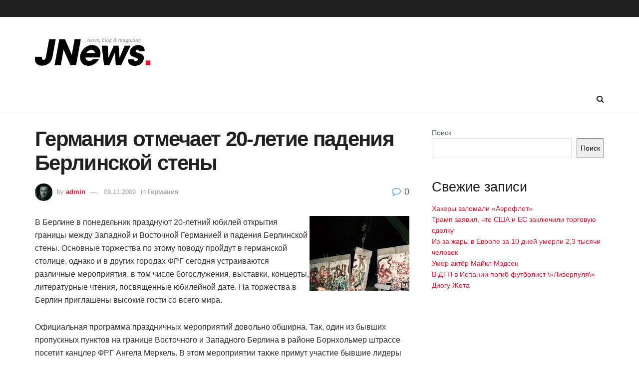

--- FILE ---
content_type: text/html; charset=UTF-8
request_url: https://www.euroline.by/germany/1570-germanija-otmechaet-20-letie-padenija-berlinskojj.html
body_size: 22428
content:
<!doctype html>
<!--[if lt IE 7]> <html class="no-js lt-ie9 lt-ie8 lt-ie7" lang="ru-RU"> <![endif]-->
<!--[if IE 7]>    <html class="no-js lt-ie9 lt-ie8" lang="ru-RU"> <![endif]-->
<!--[if IE 8]>    <html class="no-js lt-ie9" lang="ru-RU"> <![endif]-->
<!--[if IE 9]>    <html class="no-js lt-ie10" lang="ru-RU"> <![endif]-->
<!--[if gt IE 8]><!--> <html class="no-js" lang="ru-RU"> <!--<![endif]-->
<head>
    <meta http-equiv="Content-Type" content="text/html; charset=UTF-8" />
    <meta name='viewport' content='width=device-width, initial-scale=1, user-scalable=yes' />
    <link rel="profile" href="http://gmpg.org/xfn/11" />
    <link rel="pingback" href="https://www.euroline.by/xmlrpc.php" />
    <title>Германия отмечает 20-летие падения Берлинской стены &#8212; Euroline &#8212; Новости</title>
<meta name='robots' content='max-image-preview:large' />
	<style>img:is([sizes="auto" i], [sizes^="auto," i]) { contain-intrinsic-size: 3000px 1500px }</style>
				<script type="text/javascript">
			  var jnews_ajax_url = '/?ajax-request=jnews'
			</script>
			<script type="text/javascript">;window.jnews=window.jnews||{},window.jnews.library=window.jnews.library||{},window.jnews.library=function(){"use strict";var e=this;e.win=window,e.doc=document,e.noop=function(){},e.globalBody=e.doc.getElementsByTagName("body")[0],e.globalBody=e.globalBody?e.globalBody:e.doc,e.win.jnewsDataStorage=e.win.jnewsDataStorage||{_storage:new WeakMap,put:function(e,t,n){this._storage.has(e)||this._storage.set(e,new Map),this._storage.get(e).set(t,n)},get:function(e,t){return this._storage.get(e).get(t)},has:function(e,t){return this._storage.has(e)&&this._storage.get(e).has(t)},remove:function(e,t){var n=this._storage.get(e).delete(t);return 0===!this._storage.get(e).size&&this._storage.delete(e),n}},e.windowWidth=function(){return e.win.innerWidth||e.docEl.clientWidth||e.globalBody.clientWidth},e.windowHeight=function(){return e.win.innerHeight||e.docEl.clientHeight||e.globalBody.clientHeight},e.requestAnimationFrame=e.win.requestAnimationFrame||e.win.webkitRequestAnimationFrame||e.win.mozRequestAnimationFrame||e.win.msRequestAnimationFrame||window.oRequestAnimationFrame||function(e){return setTimeout(e,1e3/60)},e.cancelAnimationFrame=e.win.cancelAnimationFrame||e.win.webkitCancelAnimationFrame||e.win.webkitCancelRequestAnimationFrame||e.win.mozCancelAnimationFrame||e.win.msCancelRequestAnimationFrame||e.win.oCancelRequestAnimationFrame||function(e){clearTimeout(e)},e.classListSupport="classList"in document.createElement("_"),e.hasClass=e.classListSupport?function(e,t){return e.classList.contains(t)}:function(e,t){return e.className.indexOf(t)>=0},e.addClass=e.classListSupport?function(t,n){e.hasClass(t,n)||t.classList.add(n)}:function(t,n){e.hasClass(t,n)||(t.className+=" "+n)},e.removeClass=e.classListSupport?function(t,n){e.hasClass(t,n)&&t.classList.remove(n)}:function(t,n){e.hasClass(t,n)&&(t.className=t.className.replace(n,""))},e.objKeys=function(e){var t=[];for(var n in e)Object.prototype.hasOwnProperty.call(e,n)&&t.push(n);return t},e.isObjectSame=function(e,t){var n=!0;return JSON.stringify(e)!==JSON.stringify(t)&&(n=!1),n},e.extend=function(){for(var e,t,n,o=arguments[0]||{},i=1,a=arguments.length;i<a;i++)if(null!==(e=arguments[i]))for(t in e)o!==(n=e[t])&&void 0!==n&&(o[t]=n);return o},e.dataStorage=e.win.jnewsDataStorage,e.isVisible=function(e){return 0!==e.offsetWidth&&0!==e.offsetHeight||e.getBoundingClientRect().length},e.getHeight=function(e){return e.offsetHeight||e.clientHeight||e.getBoundingClientRect().height},e.getWidth=function(e){return e.offsetWidth||e.clientWidth||e.getBoundingClientRect().width},e.supportsPassive=!1;try{var t=Object.defineProperty({},"passive",{get:function(){e.supportsPassive=!0}});"createEvent"in e.doc?e.win.addEventListener("test",null,t):"fireEvent"in e.doc&&e.win.attachEvent("test",null)}catch(e){}e.passiveOption=!!e.supportsPassive&&{passive:!0},e.setStorage=function(e,t){e="jnews-"+e;var n={expired:Math.floor(((new Date).getTime()+432e5)/1e3)};t=Object.assign(n,t);localStorage.setItem(e,JSON.stringify(t))},e.getStorage=function(e){e="jnews-"+e;var t=localStorage.getItem(e);return null!==t&&0<t.length?JSON.parse(localStorage.getItem(e)):{}},e.expiredStorage=function(){var t,n="jnews-";for(var o in localStorage)o.indexOf(n)>-1&&"undefined"!==(t=e.getStorage(o.replace(n,""))).expired&&t.expired<Math.floor((new Date).getTime()/1e3)&&localStorage.removeItem(o)},e.addEvents=function(t,n,o){for(var i in n){var a=["touchstart","touchmove"].indexOf(i)>=0&&!o&&e.passiveOption;"createEvent"in e.doc?t.addEventListener(i,n[i],a):"fireEvent"in e.doc&&t.attachEvent("on"+i,n[i])}},e.removeEvents=function(t,n){for(var o in n)"createEvent"in e.doc?t.removeEventListener(o,n[o]):"fireEvent"in e.doc&&t.detachEvent("on"+o,n[o])},e.triggerEvents=function(t,n,o){var i;o=o||{detail:null};return"createEvent"in e.doc?(!(i=e.doc.createEvent("CustomEvent")||new CustomEvent(n)).initCustomEvent||i.initCustomEvent(n,!0,!1,o),void t.dispatchEvent(i)):"fireEvent"in e.doc?((i=e.doc.createEventObject()).eventType=n,void t.fireEvent("on"+i.eventType,i)):void 0},e.getParents=function(t,n){void 0===n&&(n=e.doc);for(var o=[],i=t.parentNode,a=!1;!a;)if(i){var r=i;r.querySelectorAll(n).length?a=!0:(o.push(r),i=r.parentNode)}else o=[],a=!0;return o},e.forEach=function(e,t,n){for(var o=0,i=e.length;o<i;o++)t.call(n,e[o],o)},e.getText=function(e){return e.innerText||e.textContent},e.setText=function(e,t){var n="object"==typeof t?t.innerText||t.textContent:t;e.innerText&&(e.innerText=n),e.textContent&&(e.textContent=n)},e.httpBuildQuery=function(t){return e.objKeys(t).reduce(function t(n){var o=arguments.length>1&&void 0!==arguments[1]?arguments[1]:null;return function(i,a){var r=n[a];a=encodeURIComponent(a);var s=o?"".concat(o,"[").concat(a,"]"):a;return null==r||"function"==typeof r?(i.push("".concat(s,"=")),i):["number","boolean","string"].includes(typeof r)?(i.push("".concat(s,"=").concat(encodeURIComponent(r))),i):(i.push(e.objKeys(r).reduce(t(r,s),[]).join("&")),i)}}(t),[]).join("&")},e.get=function(t,n,o,i){return o="function"==typeof o?o:e.noop,e.ajax("GET",t,n,o,i)},e.post=function(t,n,o,i){return o="function"==typeof o?o:e.noop,e.ajax("POST",t,n,o,i)},e.ajax=function(t,n,o,i,a){var r=new XMLHttpRequest,s=n,c=e.httpBuildQuery(o);if(t=-1!=["GET","POST"].indexOf(t)?t:"GET",r.open(t,s+("GET"==t?"?"+c:""),!0),"POST"==t&&r.setRequestHeader("Content-type","application/x-www-form-urlencoded"),r.setRequestHeader("X-Requested-With","XMLHttpRequest"),r.onreadystatechange=function(){4===r.readyState&&200<=r.status&&300>r.status&&"function"==typeof i&&i.call(void 0,r.response)},void 0!==a&&!a){return{xhr:r,send:function(){r.send("POST"==t?c:null)}}}return r.send("POST"==t?c:null),{xhr:r}},e.scrollTo=function(t,n,o){function i(e,t,n){this.start=this.position(),this.change=e-this.start,this.currentTime=0,this.increment=20,this.duration=void 0===n?500:n,this.callback=t,this.finish=!1,this.animateScroll()}return Math.easeInOutQuad=function(e,t,n,o){return(e/=o/2)<1?n/2*e*e+t:-n/2*(--e*(e-2)-1)+t},i.prototype.stop=function(){this.finish=!0},i.prototype.move=function(t){e.doc.documentElement.scrollTop=t,e.globalBody.parentNode.scrollTop=t,e.globalBody.scrollTop=t},i.prototype.position=function(){return e.doc.documentElement.scrollTop||e.globalBody.parentNode.scrollTop||e.globalBody.scrollTop},i.prototype.animateScroll=function(){this.currentTime+=this.increment;var t=Math.easeInOutQuad(this.currentTime,this.start,this.change,this.duration);this.move(t),this.currentTime<this.duration&&!this.finish?e.requestAnimationFrame.call(e.win,this.animateScroll.bind(this)):this.callback&&"function"==typeof this.callback&&this.callback()},new i(t,n,o)},e.unwrap=function(t){var n,o=t;e.forEach(t,(function(e,t){n?n+=e:n=e})),o.replaceWith(n)},e.performance={start:function(e){performance.mark(e+"Start")},stop:function(e){performance.mark(e+"End"),performance.measure(e,e+"Start",e+"End")}},e.fps=function(){var t=0,n=0,o=0;!function(){var i=t=0,a=0,r=0,s=document.getElementById("fpsTable"),c=function(t){void 0===document.getElementsByTagName("body")[0]?e.requestAnimationFrame.call(e.win,(function(){c(t)})):document.getElementsByTagName("body")[0].appendChild(t)};null===s&&((s=document.createElement("div")).style.position="fixed",s.style.top="120px",s.style.left="10px",s.style.width="100px",s.style.height="20px",s.style.border="1px solid black",s.style.fontSize="11px",s.style.zIndex="100000",s.style.backgroundColor="white",s.id="fpsTable",c(s));var l=function(){o++,n=Date.now(),(a=(o/(r=(n-t)/1e3)).toPrecision(2))!=i&&(i=a,s.innerHTML=i+"fps"),1<r&&(t=n,o=0),e.requestAnimationFrame.call(e.win,l)};l()}()},e.instr=function(e,t){for(var n=0;n<t.length;n++)if(-1!==e.toLowerCase().indexOf(t[n].toLowerCase()))return!0},e.winLoad=function(t,n){function o(o){if("complete"===e.doc.readyState||"interactive"===e.doc.readyState)return!o||n?setTimeout(t,n||1):t(o),1}o()||e.addEvents(e.win,{load:o})},e.docReady=function(t,n){function o(o){if("complete"===e.doc.readyState||"interactive"===e.doc.readyState)return!o||n?setTimeout(t,n||1):t(o),1}o()||e.addEvents(e.doc,{DOMContentLoaded:o})},e.fireOnce=function(){e.docReady((function(){e.assets=e.assets||[],e.assets.length&&(e.boot(),e.load_assets())}),50)},e.boot=function(){e.length&&e.doc.querySelectorAll("style[media]").forEach((function(e){"not all"==e.getAttribute("media")&&e.removeAttribute("media")}))},e.create_js=function(t,n){var o=e.doc.createElement("script");switch(o.setAttribute("src",t),n){case"defer":o.setAttribute("defer",!0);break;case"async":o.setAttribute("async",!0);break;case"deferasync":o.setAttribute("defer",!0),o.setAttribute("async",!0)}e.globalBody.appendChild(o)},e.load_assets=function(){"object"==typeof e.assets&&e.forEach(e.assets.slice(0),(function(t,n){var o="";t.defer&&(o+="defer"),t.async&&(o+="async"),e.create_js(t.url,o);var i=e.assets.indexOf(t);i>-1&&e.assets.splice(i,1)})),e.assets=jnewsoption.au_scripts=window.jnewsads=[]},e.setCookie=function(e,t,n){var o="";if(n){var i=new Date;i.setTime(i.getTime()+24*n*60*60*1e3),o="; expires="+i.toUTCString()}document.cookie=e+"="+(t||"")+o+"; path=/"},e.getCookie=function(e){for(var t=e+"=",n=document.cookie.split(";"),o=0;o<n.length;o++){for(var i=n[o];" "==i.charAt(0);)i=i.substring(1,i.length);if(0==i.indexOf(t))return i.substring(t.length,i.length)}return null},e.eraseCookie=function(e){document.cookie=e+"=; Path=/; Expires=Thu, 01 Jan 1970 00:00:01 GMT;"},e.docReady((function(){e.globalBody=e.globalBody==e.doc?e.doc.getElementsByTagName("body")[0]:e.globalBody,e.globalBody=e.globalBody?e.globalBody:e.doc})),e.winLoad((function(){e.winLoad((function(){var t=!1;if(void 0!==window.jnewsadmin)if(void 0!==window.file_version_checker){var n=e.objKeys(window.file_version_checker);n.length?n.forEach((function(e){t||"10.0.4"===window.file_version_checker[e]||(t=!0)})):t=!0}else t=!0;t&&(window.jnewsHelper.getMessage(),window.jnewsHelper.getNotice())}),2500)}))},window.jnews.library=new window.jnews.library;</script><link rel="alternate" type="application/rss+xml" title="Euroline - Новости &raquo; Лента" href="https://www.euroline.by/feed" />
<link rel="alternate" type="application/rss+xml" title="Euroline - Новости &raquo; Лента комментариев" href="https://www.euroline.by/comments/feed" />
<link rel="alternate" type="application/rss+xml" title="Euroline - Новости &raquo; Лента комментариев к &laquo;Германия отмечает 20-летие падения Берлинской стены&raquo;" href="https://www.euroline.by/germany/1570-germanija-otmechaet-20-letie-padenija-berlinskojj.html/feed" />
<script type="text/javascript">
/* <![CDATA[ */
window._wpemojiSettings = {"baseUrl":"https:\/\/s.w.org\/images\/core\/emoji\/16.0.1\/72x72\/","ext":".png","svgUrl":"https:\/\/s.w.org\/images\/core\/emoji\/16.0.1\/svg\/","svgExt":".svg","source":{"concatemoji":"https:\/\/www.euroline.by\/wp-includes\/js\/wp-emoji-release.min.js?ver=6.8.3"}};
/*! This file is auto-generated */
!function(s,n){var o,i,e;function c(e){try{var t={supportTests:e,timestamp:(new Date).valueOf()};sessionStorage.setItem(o,JSON.stringify(t))}catch(e){}}function p(e,t,n){e.clearRect(0,0,e.canvas.width,e.canvas.height),e.fillText(t,0,0);var t=new Uint32Array(e.getImageData(0,0,e.canvas.width,e.canvas.height).data),a=(e.clearRect(0,0,e.canvas.width,e.canvas.height),e.fillText(n,0,0),new Uint32Array(e.getImageData(0,0,e.canvas.width,e.canvas.height).data));return t.every(function(e,t){return e===a[t]})}function u(e,t){e.clearRect(0,0,e.canvas.width,e.canvas.height),e.fillText(t,0,0);for(var n=e.getImageData(16,16,1,1),a=0;a<n.data.length;a++)if(0!==n.data[a])return!1;return!0}function f(e,t,n,a){switch(t){case"flag":return n(e,"\ud83c\udff3\ufe0f\u200d\u26a7\ufe0f","\ud83c\udff3\ufe0f\u200b\u26a7\ufe0f")?!1:!n(e,"\ud83c\udde8\ud83c\uddf6","\ud83c\udde8\u200b\ud83c\uddf6")&&!n(e,"\ud83c\udff4\udb40\udc67\udb40\udc62\udb40\udc65\udb40\udc6e\udb40\udc67\udb40\udc7f","\ud83c\udff4\u200b\udb40\udc67\u200b\udb40\udc62\u200b\udb40\udc65\u200b\udb40\udc6e\u200b\udb40\udc67\u200b\udb40\udc7f");case"emoji":return!a(e,"\ud83e\udedf")}return!1}function g(e,t,n,a){var r="undefined"!=typeof WorkerGlobalScope&&self instanceof WorkerGlobalScope?new OffscreenCanvas(300,150):s.createElement("canvas"),o=r.getContext("2d",{willReadFrequently:!0}),i=(o.textBaseline="top",o.font="600 32px Arial",{});return e.forEach(function(e){i[e]=t(o,e,n,a)}),i}function t(e){var t=s.createElement("script");t.src=e,t.defer=!0,s.head.appendChild(t)}"undefined"!=typeof Promise&&(o="wpEmojiSettingsSupports",i=["flag","emoji"],n.supports={everything:!0,everythingExceptFlag:!0},e=new Promise(function(e){s.addEventListener("DOMContentLoaded",e,{once:!0})}),new Promise(function(t){var n=function(){try{var e=JSON.parse(sessionStorage.getItem(o));if("object"==typeof e&&"number"==typeof e.timestamp&&(new Date).valueOf()<e.timestamp+604800&&"object"==typeof e.supportTests)return e.supportTests}catch(e){}return null}();if(!n){if("undefined"!=typeof Worker&&"undefined"!=typeof OffscreenCanvas&&"undefined"!=typeof URL&&URL.createObjectURL&&"undefined"!=typeof Blob)try{var e="postMessage("+g.toString()+"("+[JSON.stringify(i),f.toString(),p.toString(),u.toString()].join(",")+"));",a=new Blob([e],{type:"text/javascript"}),r=new Worker(URL.createObjectURL(a),{name:"wpTestEmojiSupports"});return void(r.onmessage=function(e){c(n=e.data),r.terminate(),t(n)})}catch(e){}c(n=g(i,f,p,u))}t(n)}).then(function(e){for(var t in e)n.supports[t]=e[t],n.supports.everything=n.supports.everything&&n.supports[t],"flag"!==t&&(n.supports.everythingExceptFlag=n.supports.everythingExceptFlag&&n.supports[t]);n.supports.everythingExceptFlag=n.supports.everythingExceptFlag&&!n.supports.flag,n.DOMReady=!1,n.readyCallback=function(){n.DOMReady=!0}}).then(function(){return e}).then(function(){var e;n.supports.everything||(n.readyCallback(),(e=n.source||{}).concatemoji?t(e.concatemoji):e.wpemoji&&e.twemoji&&(t(e.twemoji),t(e.wpemoji)))}))}((window,document),window._wpemojiSettings);
/* ]]> */
</script>
<style id='wp-emoji-styles-inline-css' type='text/css'>

	img.wp-smiley, img.emoji {
		display: inline !important;
		border: none !important;
		box-shadow: none !important;
		height: 1em !important;
		width: 1em !important;
		margin: 0 0.07em !important;
		vertical-align: -0.1em !important;
		background: none !important;
		padding: 0 !important;
	}
</style>
<link rel='stylesheet' id='wp-block-library-css' href='https://www.euroline.by/wp-includes/css/dist/block-library/style.min.css?ver=6.8.3' type='text/css' media='all' />
<style id='classic-theme-styles-inline-css' type='text/css'>
/*! This file is auto-generated */
.wp-block-button__link{color:#fff;background-color:#32373c;border-radius:9999px;box-shadow:none;text-decoration:none;padding:calc(.667em + 2px) calc(1.333em + 2px);font-size:1.125em}.wp-block-file__button{background:#32373c;color:#fff;text-decoration:none}
</style>
<style id='global-styles-inline-css' type='text/css'>
:root{--wp--preset--aspect-ratio--square: 1;--wp--preset--aspect-ratio--4-3: 4/3;--wp--preset--aspect-ratio--3-4: 3/4;--wp--preset--aspect-ratio--3-2: 3/2;--wp--preset--aspect-ratio--2-3: 2/3;--wp--preset--aspect-ratio--16-9: 16/9;--wp--preset--aspect-ratio--9-16: 9/16;--wp--preset--color--black: #000000;--wp--preset--color--cyan-bluish-gray: #abb8c3;--wp--preset--color--white: #ffffff;--wp--preset--color--pale-pink: #f78da7;--wp--preset--color--vivid-red: #cf2e2e;--wp--preset--color--luminous-vivid-orange: #ff6900;--wp--preset--color--luminous-vivid-amber: #fcb900;--wp--preset--color--light-green-cyan: #7bdcb5;--wp--preset--color--vivid-green-cyan: #00d084;--wp--preset--color--pale-cyan-blue: #8ed1fc;--wp--preset--color--vivid-cyan-blue: #0693e3;--wp--preset--color--vivid-purple: #9b51e0;--wp--preset--gradient--vivid-cyan-blue-to-vivid-purple: linear-gradient(135deg,rgba(6,147,227,1) 0%,rgb(155,81,224) 100%);--wp--preset--gradient--light-green-cyan-to-vivid-green-cyan: linear-gradient(135deg,rgb(122,220,180) 0%,rgb(0,208,130) 100%);--wp--preset--gradient--luminous-vivid-amber-to-luminous-vivid-orange: linear-gradient(135deg,rgba(252,185,0,1) 0%,rgba(255,105,0,1) 100%);--wp--preset--gradient--luminous-vivid-orange-to-vivid-red: linear-gradient(135deg,rgba(255,105,0,1) 0%,rgb(207,46,46) 100%);--wp--preset--gradient--very-light-gray-to-cyan-bluish-gray: linear-gradient(135deg,rgb(238,238,238) 0%,rgb(169,184,195) 100%);--wp--preset--gradient--cool-to-warm-spectrum: linear-gradient(135deg,rgb(74,234,220) 0%,rgb(151,120,209) 20%,rgb(207,42,186) 40%,rgb(238,44,130) 60%,rgb(251,105,98) 80%,rgb(254,248,76) 100%);--wp--preset--gradient--blush-light-purple: linear-gradient(135deg,rgb(255,206,236) 0%,rgb(152,150,240) 100%);--wp--preset--gradient--blush-bordeaux: linear-gradient(135deg,rgb(254,205,165) 0%,rgb(254,45,45) 50%,rgb(107,0,62) 100%);--wp--preset--gradient--luminous-dusk: linear-gradient(135deg,rgb(255,203,112) 0%,rgb(199,81,192) 50%,rgb(65,88,208) 100%);--wp--preset--gradient--pale-ocean: linear-gradient(135deg,rgb(255,245,203) 0%,rgb(182,227,212) 50%,rgb(51,167,181) 100%);--wp--preset--gradient--electric-grass: linear-gradient(135deg,rgb(202,248,128) 0%,rgb(113,206,126) 100%);--wp--preset--gradient--midnight: linear-gradient(135deg,rgb(2,3,129) 0%,rgb(40,116,252) 100%);--wp--preset--font-size--small: 13px;--wp--preset--font-size--medium: 20px;--wp--preset--font-size--large: 36px;--wp--preset--font-size--x-large: 42px;--wp--preset--spacing--20: 0.44rem;--wp--preset--spacing--30: 0.67rem;--wp--preset--spacing--40: 1rem;--wp--preset--spacing--50: 1.5rem;--wp--preset--spacing--60: 2.25rem;--wp--preset--spacing--70: 3.38rem;--wp--preset--spacing--80: 5.06rem;--wp--preset--shadow--natural: 6px 6px 9px rgba(0, 0, 0, 0.2);--wp--preset--shadow--deep: 12px 12px 50px rgba(0, 0, 0, 0.4);--wp--preset--shadow--sharp: 6px 6px 0px rgba(0, 0, 0, 0.2);--wp--preset--shadow--outlined: 6px 6px 0px -3px rgba(255, 255, 255, 1), 6px 6px rgba(0, 0, 0, 1);--wp--preset--shadow--crisp: 6px 6px 0px rgba(0, 0, 0, 1);}:where(.is-layout-flex){gap: 0.5em;}:where(.is-layout-grid){gap: 0.5em;}body .is-layout-flex{display: flex;}.is-layout-flex{flex-wrap: wrap;align-items: center;}.is-layout-flex > :is(*, div){margin: 0;}body .is-layout-grid{display: grid;}.is-layout-grid > :is(*, div){margin: 0;}:where(.wp-block-columns.is-layout-flex){gap: 2em;}:where(.wp-block-columns.is-layout-grid){gap: 2em;}:where(.wp-block-post-template.is-layout-flex){gap: 1.25em;}:where(.wp-block-post-template.is-layout-grid){gap: 1.25em;}.has-black-color{color: var(--wp--preset--color--black) !important;}.has-cyan-bluish-gray-color{color: var(--wp--preset--color--cyan-bluish-gray) !important;}.has-white-color{color: var(--wp--preset--color--white) !important;}.has-pale-pink-color{color: var(--wp--preset--color--pale-pink) !important;}.has-vivid-red-color{color: var(--wp--preset--color--vivid-red) !important;}.has-luminous-vivid-orange-color{color: var(--wp--preset--color--luminous-vivid-orange) !important;}.has-luminous-vivid-amber-color{color: var(--wp--preset--color--luminous-vivid-amber) !important;}.has-light-green-cyan-color{color: var(--wp--preset--color--light-green-cyan) !important;}.has-vivid-green-cyan-color{color: var(--wp--preset--color--vivid-green-cyan) !important;}.has-pale-cyan-blue-color{color: var(--wp--preset--color--pale-cyan-blue) !important;}.has-vivid-cyan-blue-color{color: var(--wp--preset--color--vivid-cyan-blue) !important;}.has-vivid-purple-color{color: var(--wp--preset--color--vivid-purple) !important;}.has-black-background-color{background-color: var(--wp--preset--color--black) !important;}.has-cyan-bluish-gray-background-color{background-color: var(--wp--preset--color--cyan-bluish-gray) !important;}.has-white-background-color{background-color: var(--wp--preset--color--white) !important;}.has-pale-pink-background-color{background-color: var(--wp--preset--color--pale-pink) !important;}.has-vivid-red-background-color{background-color: var(--wp--preset--color--vivid-red) !important;}.has-luminous-vivid-orange-background-color{background-color: var(--wp--preset--color--luminous-vivid-orange) !important;}.has-luminous-vivid-amber-background-color{background-color: var(--wp--preset--color--luminous-vivid-amber) !important;}.has-light-green-cyan-background-color{background-color: var(--wp--preset--color--light-green-cyan) !important;}.has-vivid-green-cyan-background-color{background-color: var(--wp--preset--color--vivid-green-cyan) !important;}.has-pale-cyan-blue-background-color{background-color: var(--wp--preset--color--pale-cyan-blue) !important;}.has-vivid-cyan-blue-background-color{background-color: var(--wp--preset--color--vivid-cyan-blue) !important;}.has-vivid-purple-background-color{background-color: var(--wp--preset--color--vivid-purple) !important;}.has-black-border-color{border-color: var(--wp--preset--color--black) !important;}.has-cyan-bluish-gray-border-color{border-color: var(--wp--preset--color--cyan-bluish-gray) !important;}.has-white-border-color{border-color: var(--wp--preset--color--white) !important;}.has-pale-pink-border-color{border-color: var(--wp--preset--color--pale-pink) !important;}.has-vivid-red-border-color{border-color: var(--wp--preset--color--vivid-red) !important;}.has-luminous-vivid-orange-border-color{border-color: var(--wp--preset--color--luminous-vivid-orange) !important;}.has-luminous-vivid-amber-border-color{border-color: var(--wp--preset--color--luminous-vivid-amber) !important;}.has-light-green-cyan-border-color{border-color: var(--wp--preset--color--light-green-cyan) !important;}.has-vivid-green-cyan-border-color{border-color: var(--wp--preset--color--vivid-green-cyan) !important;}.has-pale-cyan-blue-border-color{border-color: var(--wp--preset--color--pale-cyan-blue) !important;}.has-vivid-cyan-blue-border-color{border-color: var(--wp--preset--color--vivid-cyan-blue) !important;}.has-vivid-purple-border-color{border-color: var(--wp--preset--color--vivid-purple) !important;}.has-vivid-cyan-blue-to-vivid-purple-gradient-background{background: var(--wp--preset--gradient--vivid-cyan-blue-to-vivid-purple) !important;}.has-light-green-cyan-to-vivid-green-cyan-gradient-background{background: var(--wp--preset--gradient--light-green-cyan-to-vivid-green-cyan) !important;}.has-luminous-vivid-amber-to-luminous-vivid-orange-gradient-background{background: var(--wp--preset--gradient--luminous-vivid-amber-to-luminous-vivid-orange) !important;}.has-luminous-vivid-orange-to-vivid-red-gradient-background{background: var(--wp--preset--gradient--luminous-vivid-orange-to-vivid-red) !important;}.has-very-light-gray-to-cyan-bluish-gray-gradient-background{background: var(--wp--preset--gradient--very-light-gray-to-cyan-bluish-gray) !important;}.has-cool-to-warm-spectrum-gradient-background{background: var(--wp--preset--gradient--cool-to-warm-spectrum) !important;}.has-blush-light-purple-gradient-background{background: var(--wp--preset--gradient--blush-light-purple) !important;}.has-blush-bordeaux-gradient-background{background: var(--wp--preset--gradient--blush-bordeaux) !important;}.has-luminous-dusk-gradient-background{background: var(--wp--preset--gradient--luminous-dusk) !important;}.has-pale-ocean-gradient-background{background: var(--wp--preset--gradient--pale-ocean) !important;}.has-electric-grass-gradient-background{background: var(--wp--preset--gradient--electric-grass) !important;}.has-midnight-gradient-background{background: var(--wp--preset--gradient--midnight) !important;}.has-small-font-size{font-size: var(--wp--preset--font-size--small) !important;}.has-medium-font-size{font-size: var(--wp--preset--font-size--medium) !important;}.has-large-font-size{font-size: var(--wp--preset--font-size--large) !important;}.has-x-large-font-size{font-size: var(--wp--preset--font-size--x-large) !important;}
:where(.wp-block-post-template.is-layout-flex){gap: 1.25em;}:where(.wp-block-post-template.is-layout-grid){gap: 1.25em;}
:where(.wp-block-columns.is-layout-flex){gap: 2em;}:where(.wp-block-columns.is-layout-grid){gap: 2em;}
:root :where(.wp-block-pullquote){font-size: 1.5em;line-height: 1.6;}
</style>
<link rel='stylesheet' id='font-awesome-css' href='https://www.euroline.by/wp-content/themes/jnews/assets/fonts/font-awesome/font-awesome.min.css?ver=11.6.16' type='text/css' media='all' />
<link rel='stylesheet' id='jnews-frontend-css' href='https://www.euroline.by/wp-content/themes/jnews/assets/dist/frontend.min.css?ver=11.6.16' type='text/css' media='all' />
<link rel='stylesheet' id='jnews-style-css' href='https://www.euroline.by/wp-content/themes/jnews/style.css?ver=11.6.16' type='text/css' media='all' />
<link rel='stylesheet' id='jnews-darkmode-css' href='https://www.euroline.by/wp-content/themes/jnews/assets/css/darkmode.css?ver=11.6.16' type='text/css' media='all' />
<script type="text/javascript" src="https://www.euroline.by/wp-includes/js/jquery/jquery.min.js?ver=3.7.1" id="jquery-core-js"></script>
<script type="text/javascript" src="https://www.euroline.by/wp-includes/js/jquery/jquery-migrate.min.js?ver=3.4.1" id="jquery-migrate-js"></script>
<link rel="https://api.w.org/" href="https://www.euroline.by/wp-json/" /><link rel="alternate" title="JSON" type="application/json" href="https://www.euroline.by/wp-json/wp/v2/posts/1570" /><link rel="EditURI" type="application/rsd+xml" title="RSD" href="https://www.euroline.by/xmlrpc.php?rsd" />
<meta name="generator" content="WordPress 6.8.3" />
<link rel="canonical" href="https://www.euroline.by/germany/1570-germanija-otmechaet-20-letie-padenija-berlinskojj.html" />
<link rel='shortlink' href='https://www.euroline.by/?p=1570' />
<link rel="alternate" title="oEmbed (JSON)" type="application/json+oembed" href="https://www.euroline.by/wp-json/oembed/1.0/embed?url=https%3A%2F%2Fwww.euroline.by%2Fgermany%2F1570-germanija-otmechaet-20-letie-padenija-berlinskojj.html" />
<link rel="alternate" title="oEmbed (XML)" type="text/xml+oembed" href="https://www.euroline.by/wp-json/oembed/1.0/embed?url=https%3A%2F%2Fwww.euroline.by%2Fgermany%2F1570-germanija-otmechaet-20-letie-padenija-berlinskojj.html&#038;format=xml" />
</head>
<body class="wp-singular post-template-default single single-post postid-1570 single-format-standard wp-embed-responsive wp-theme-jnews jeg_toggle_light jeg_single_tpl_1">

    
    
    <div class="jeg_ad jeg_ad_top jnews_header_top_ads">
            </div>

    <!-- The Main Wrapper
    ============================================= -->
    <div class="jeg_viewport">

        
        <div class="jeg_header_wrapper">
            <div class="jeg_header_instagram_wrapper">
    </div>

<!-- HEADER -->
<div class="jeg_header normal">
    <div class="jeg_topbar jeg_container jeg_navbar_wrapper dark">
    <div class="container">
        <div class="jeg_nav_row">
            
                <div class="jeg_nav_col jeg_nav_left  jeg_nav_grow">
                    <div class="item_wrap jeg_nav_alignleft">
                        <div class="jeg_nav_item">
	<ul class="jeg_menu jeg_top_menu"></ul>
</div>                    </div>
                </div>

                
                <div class="jeg_nav_col jeg_nav_center  jeg_nav_normal">
                    <div class="item_wrap jeg_nav_aligncenter">
                                            </div>
                </div>

                
                <div class="jeg_nav_col jeg_nav_right  jeg_nav_normal">
                    <div class="item_wrap jeg_nav_alignright">
                                            </div>
                </div>

                        </div>
    </div>
</div><!-- /.jeg_container --><div class="jeg_midbar jeg_container jeg_navbar_wrapper normal">
    <div class="container">
        <div class="jeg_nav_row">
            
                <div class="jeg_nav_col jeg_nav_left jeg_nav_normal">
                    <div class="item_wrap jeg_nav_alignleft">
                        <div class="jeg_nav_item jeg_logo jeg_desktop_logo">
			<div class="site-title">
			<a href="https://www.euroline.by/" aria-label="Visit Homepage" style="padding: 0 0 0 0;">
				<img class='jeg_logo_img' src="https://www.euroline.by/wp-content/themes/jnews/assets/img/logo.png" srcset="https://www.euroline.by/wp-content/themes/jnews/assets/img/logo.png 1x, https://www.euroline.by/wp-content/themes/jnews/assets/img/logo@2x.png 2x" alt="Euroline - Новости"data-light-src="https://www.euroline.by/wp-content/themes/jnews/assets/img/logo.png" data-light-srcset="https://www.euroline.by/wp-content/themes/jnews/assets/img/logo.png 1x, https://www.euroline.by/wp-content/themes/jnews/assets/img/logo@2x.png 2x" data-dark-src="https://www.euroline.by/wp-content/themes/jnews/assets/img/logo_darkmode.png" data-dark-srcset="https://www.euroline.by/wp-content/themes/jnews/assets/img/logo_darkmode.png 1x, https://www.euroline.by/wp-content/themes/jnews/assets/img/logo_darkmode@2x.png 2x"width="231" height="56">			</a>
		</div>
	</div>
                    </div>
                </div>

                
                <div class="jeg_nav_col jeg_nav_center jeg_nav_normal">
                    <div class="item_wrap jeg_nav_aligncenter">
                                            </div>
                </div>

                
                <div class="jeg_nav_col jeg_nav_right jeg_nav_grow">
                    <div class="item_wrap jeg_nav_alignright">
                                            </div>
                </div>

                        </div>
    </div>
</div><div class="jeg_bottombar jeg_navbar jeg_container jeg_navbar_wrapper jeg_navbar_normal jeg_navbar_normal">
    <div class="container">
        <div class="jeg_nav_row">
            
                <div class="jeg_nav_col jeg_nav_left jeg_nav_grow">
                    <div class="item_wrap jeg_nav_alignleft">
                        <div class="jeg_nav_item jeg_main_menu_wrapper">
<div class="jeg_menu jeg_main_menu jeg_menu_style_1"></div>
</div>
                    </div>
                </div>

                
                <div class="jeg_nav_col jeg_nav_center jeg_nav_normal">
                    <div class="item_wrap jeg_nav_aligncenter">
                                            </div>
                </div>

                
                <div class="jeg_nav_col jeg_nav_right jeg_nav_normal">
                    <div class="item_wrap jeg_nav_alignright">
                        <!-- Search Icon -->
<div class="jeg_nav_item jeg_search_wrapper search_icon jeg_search_popup_expand">
    <a href="#" class="jeg_search_toggle" aria-label="Search Button"><i class="fa fa-search"></i></a>
    <form action="https://www.euroline.by/" method="get" class="jeg_search_form" target="_top">
    <input name="s" class="jeg_search_input" placeholder="Search..." type="text" value="" autocomplete="off">
	<button aria-label="Search Button" type="submit" class="jeg_search_button btn"><i class="fa fa-search"></i></button>
</form>
<!-- jeg_search_hide with_result no_result -->
<div class="jeg_search_result jeg_search_hide with_result">
    <div class="search-result-wrapper">
    </div>
    <div class="search-link search-noresult">
        No Result    </div>
    <div class="search-link search-all-button">
        <i class="fa fa-search"></i> View All Result    </div>
</div></div>                    </div>
                </div>

                        </div>
    </div>
</div></div><!-- /.jeg_header -->        </div>

        <div class="jeg_header_sticky">
            <div class="sticky_blankspace"></div>
<div class="jeg_header normal">
    <div class="jeg_container">
        <div data-mode="scroll" class="jeg_stickybar jeg_navbar jeg_navbar_wrapper jeg_navbar_normal jeg_navbar_normal">
            <div class="container">
    <div class="jeg_nav_row">
        
            <div class="jeg_nav_col jeg_nav_left jeg_nav_grow">
                <div class="item_wrap jeg_nav_alignleft">
                    <div class="jeg_nav_item jeg_main_menu_wrapper">
<div class="jeg_menu jeg_main_menu jeg_menu_style_1"></div>
</div>
                </div>
            </div>

            
            <div class="jeg_nav_col jeg_nav_center jeg_nav_normal">
                <div class="item_wrap jeg_nav_aligncenter">
                                    </div>
            </div>

            
            <div class="jeg_nav_col jeg_nav_right jeg_nav_normal">
                <div class="item_wrap jeg_nav_alignright">
                    <!-- Search Icon -->
<div class="jeg_nav_item jeg_search_wrapper search_icon jeg_search_popup_expand">
    <a href="#" class="jeg_search_toggle" aria-label="Search Button"><i class="fa fa-search"></i></a>
    <form action="https://www.euroline.by/" method="get" class="jeg_search_form" target="_top">
    <input name="s" class="jeg_search_input" placeholder="Search..." type="text" value="" autocomplete="off">
	<button aria-label="Search Button" type="submit" class="jeg_search_button btn"><i class="fa fa-search"></i></button>
</form>
<!-- jeg_search_hide with_result no_result -->
<div class="jeg_search_result jeg_search_hide with_result">
    <div class="search-result-wrapper">
    </div>
    <div class="search-link search-noresult">
        No Result    </div>
    <div class="search-link search-all-button">
        <i class="fa fa-search"></i> View All Result    </div>
</div></div>                </div>
            </div>

                </div>
</div>        </div>
    </div>
</div>
        </div>

        <div class="jeg_navbar_mobile_wrapper">
            <div class="jeg_navbar_mobile" data-mode="scroll">
    <div class="jeg_mobile_bottombar jeg_mobile_midbar jeg_container dark">
    <div class="container">
        <div class="jeg_nav_row">
            
                <div class="jeg_nav_col jeg_nav_left jeg_nav_normal">
                    <div class="item_wrap jeg_nav_alignleft">
                        <div class="jeg_nav_item">
    <a href="#" aria-label="Show Menu" class="toggle_btn jeg_mobile_toggle"><i class="fa fa-bars"></i></a>
</div>                    </div>
                </div>

                
                <div class="jeg_nav_col jeg_nav_center jeg_nav_grow">
                    <div class="item_wrap jeg_nav_aligncenter">
                        <div class="jeg_nav_item jeg_mobile_logo">
			<div class="site-title">
			<a href="https://www.euroline.by/" aria-label="Visit Homepage">
				<img class='jeg_logo_img' src="https://www.euroline.by/wp-content/themes/jnews/assets/img/logo_mobile.png" srcset="https://www.euroline.by/wp-content/themes/jnews/assets/img/logo_mobile.png 1x, https://www.euroline.by/wp-content/themes/jnews/assets/img/logo_mobile@2x.png 2x" alt="Euroline - Новости"data-light-src="https://www.euroline.by/wp-content/themes/jnews/assets/img/logo_mobile.png" data-light-srcset="https://www.euroline.by/wp-content/themes/jnews/assets/img/logo_mobile.png 1x, https://www.euroline.by/wp-content/themes/jnews/assets/img/logo_mobile@2x.png 2x" data-dark-src="https://www.euroline.by/wp-content/themes/jnews/assets/img/logo_darkmode.png" data-dark-srcset="https://www.euroline.by/wp-content/themes/jnews/assets/img/logo_darkmode.png 1x, https://www.euroline.by/wp-content/themes/jnews/assets/img/logo_darkmode@2x.png 2x"width="155" height="35">			</a>
		</div>
	</div>                    </div>
                </div>

                
                <div class="jeg_nav_col jeg_nav_right jeg_nav_normal">
                    <div class="item_wrap jeg_nav_alignright">
                        <div class="jeg_nav_item jeg_search_wrapper jeg_search_popup_expand">
    <a href="#" aria-label="Search Button" class="jeg_search_toggle"><i class="fa fa-search"></i></a>
	<form action="https://www.euroline.by/" method="get" class="jeg_search_form" target="_top">
    <input name="s" class="jeg_search_input" placeholder="Search..." type="text" value="" autocomplete="off">
	<button aria-label="Search Button" type="submit" class="jeg_search_button btn"><i class="fa fa-search"></i></button>
</form>
<!-- jeg_search_hide with_result no_result -->
<div class="jeg_search_result jeg_search_hide with_result">
    <div class="search-result-wrapper">
    </div>
    <div class="search-link search-noresult">
        No Result    </div>
    <div class="search-link search-all-button">
        <i class="fa fa-search"></i> View All Result    </div>
</div></div>                    </div>
                </div>

                        </div>
    </div>
</div></div>
<div class="sticky_blankspace" style="height: 60px;"></div>        </div>

        <div class="jeg_ad jeg_ad_top jnews_header_bottom_ads">
                    </div>

            <div class="post-wrapper">

        <div class="post-wrap" >

            
            <div class="jeg_main ">
                <div class="jeg_container">
                    <div class="jeg_content jeg_singlepage">

	<div class="container">

		<div class="jeg_ad jeg_article jnews_article_top_ads">
					</div>

		<div class="row">
			<div class="jeg_main_content col-md-8">
				<div class="jeg_inner_content">
					
						
						<div class="entry-header">
							
							<h1 class="jeg_post_title">Германия отмечает 20-летие падения Берлинской стены</h1>

							
							<div class="jeg_meta_container"><div class="jeg_post_meta jeg_post_meta_1">

	<div class="meta_left">
									<div class="jeg_meta_author">
					<img alt='admin' src='https://secure.gravatar.com/avatar/48f6170b1a03c45ee4f9a2a03314b8c67f36b7b58e604274cc0c4f4961595933?s=80&#038;d=mm&#038;r=g' srcset='https://secure.gravatar.com/avatar/48f6170b1a03c45ee4f9a2a03314b8c67f36b7b58e604274cc0c4f4961595933?s=160&#038;d=mm&#038;r=g 2x' class='avatar avatar-80 photo' height='80' width='80' decoding='async'/>					<span class="meta_text">by</span>
					<a href="https://www.euroline.by/author/admin">admin</a>				</div>
					
					<div class="jeg_meta_date">
				<a href="https://www.euroline.by/germany/1570-germanija-otmechaet-20-letie-padenija-berlinskojj.html">09.11.2009</a>
			</div>
		
					<div class="jeg_meta_category">
				<span><span class="meta_text">in</span>
					<a href="https://www.euroline.by/germany" rel="category tag">Германия</a>				</span>
			</div>
		
			</div>

	<div class="meta_right">
							<div class="jeg_meta_comment"><a href="https://www.euroline.by/germany/1570-germanija-otmechaet-20-letie-padenija-berlinskojj.html#respond"><i
						class="fa fa-comment-o"></i> 0</a></div>
			</div>
</div>
</div>
						</div>

						<div  class="jeg_featured featured_image "></div>
						
						
						<div class="entry-content no-share">
							<div class="jeg_share_button share-float jeg_sticky_share clearfix share-monocrhome">
															</div>

							<div class="content-inner ">
								<p><!--dle_image_begin:https://www.euroline.by/uploads/posts/2009-11/1257770322_4p.jpg|right--><img decoding="async" src="https://www.euroline.by/uploads/posts/2009-11/1257770322_4p.jpg" style="float:right;" alt="Германия отмечает 20-летие падения Берлинской стены" title="Германия отмечает 20-летие падения Берлинской стены"  /><!--dle_image_end-->В Берлине в понедельник празднуют 20-летний юбилей открытия границы между Западной и Восточной Германией и падения Берлинской стены. Основные торжества по этому поводу пройдут в германской столице, однако и в других городах ФРГ сегодня устраиваются различные мероприятия, в том числе богослужения, выставки, концерты, литературные чтения, посвященные юбилейной дате. На торжества в Берлин приглашены высокие гости со всего мира. </p>
<p>Официальная программа праздничных мероприятий довольно обширна. Так, один из бывших пропускных пунктов на границе Восточного и Западного Берлина в районе Борнхольмер штрассе посетит канцлер ФРГ Ангела Меркель. В этом мероприятии также примут участие бывшие лидеры некоторых стран, в частности, экс-президент СССР Михаил Горбачев и экс-президент Польши Лех Валенса. </p>
<p>Затем празднования переместятся к Бранденбургским воротам, которые стоят как раз на том месте, где город разрезала стена. Здесь соберутся уже лидеры дня сегодняшнего. Ожидается, в частности, участие президентов России и Франции Дмитрия Медведева и Николя Саркози, госсекретаря США Хиллари Клинтон и многих других. Для них и остальных гостей мероприятия у Бранденбургских ворот будет дан торжественный концерт. </p>
<p>На площади у Бранденбургских ворот будет установлена тысяча пенопластовых блоков, символизирующих Берлинскую стену. Каждый из этих \&#187;кирпичей\&#187; имеет 2,5 метра в высоту, 1 метр в ширину, весит около 20 килограммов и расписан на темы, связанные с миром и свободой, художниками из различных стран. </p>
<p>В понедельник эту символическую стену начнет рушить экс-президент Польши Лех Валенса, который считается на Западе одной из первых ласточек проникновения демократии в страны Варшавского договора. В восемь вечера он толкнет у здания Рейхстага первый блок, а с другой стороны &#8212; на Потсдамской площади то же самое через 15 минут сделают глава Еврокомиссии Жозе Мануэл Дуран Баррозу и председатель Европейского парламента Ежи Бузек. Затем целых полчаса вся тысяча блоков, один за другим, как домино, будет падать, пока последний из них не рухнет у Бранденбургских ворот. </p>
<p>В остальном о знаменательном юбилее в германской столице напоминает немногое. Впрочем, сами берлинцы этому не удивляются. Одни считают, что помпезные празднования демократической стране просто не к лицу: по их мнению, широкие гуляния, флаги и лозунги на каждом углу присущи, как правило, тоталитарным режимам. Другие говорят, что физически стена пала, но психологические барьеры остались, снять их будет еще сложнее, чем разрушить бетон и прочие пограничные укрепления. И те, и другие сходятся в том, что эта страница германской истории до конца еще не перевернута. Например, до сих пор бок о бок живут те, кто доносил, &#8212; а таких немало: по некоторым данным, агентом восточногерманской спецслужбы \&#187;Штази\&#187; был каждый четвертый житель ГДР &#8212; и те, на кого доносили. Так что \&#187;стены\&#187; пока остаются. </p>
<h2>Берлинская стена</h2>
<p>Возведение знаменитой Берлинской стены началось в 1961 году. Тогда руководство ГДР, обеспокоенное резко возросшим числом беженцев из Восточной в Западную Германию, после консультаций с СССР и другими участниками Организации Варшавского договора приняло решение разделить Берлин стеной. </p>
<p>На своем пике это сооружение уже трудно было назвать просто стеной &#8212; это был целый комплекс инженерно-оборудованных, тщательно охраняемых укреплений на границе ГДР и ФРГ в районе Берлина. Их протяженность составляла более 100 километров, 43 из них &#8212; в черте города. </p>
<p>На пути желающих бежать к западным благам и ценностям стояли бетонное ограждение высотой более 3 метров, ограждения из металлической сетки, сигнальное ограждение, по которому был пущен ток, рвы, противотанковые ограждения, 302 сторожевые вышки и тысячи пограничников. </p>
<p>Несмотря на все эти препятствия, люди все-таки продолжали бежать из Восточного Берлина в Западный. В ход шло все: подкопы, провоз беженцев во всевозможных приспособлениях, тщательно замаскированных в автомобилях, слом стен в приграничных домах и многое другое. Делом это было нелегким и чрезвычайно опасным. По некоторым данным, при попытке так или иначе пересечь стену погибло около 200 человек, столько же было ранено и более 3 тысяч &#8212; арестовано. </p>
<p>Сгубила Берлинскую стену перестройка, начавшаяся в конце 1980-х в Советском Союзе. Под ее влиянием некоторые страны Варшавского договора начали открывать свои границы с Западом. После этого множество граждан ГДР начало использовать это, чтобы переехать в ФРГ. В конечном итоге, существование стены просто потеряло смысл &#8212; те, кто хотел уехать, теперь могли это сделать. </p>
<p>9 ноября 1989 года правительство ГДР приняло решение открыть границу с Западным Берлином. Только за первые несколько дней ФРГ посетило более 3 миллионов жителей Восточной Германии. Пограничные укрепление еще некоторое время оставались на месте, но в октябре 1990 года две Германии объединились, и Берлинская стена была окончательно снесена. Сегодня о ней напоминают лишь небольшие участки, которые было решено сохранить как памятник.</p>
								
								
															</div>


						</div>
						
						
						<div class="jnews_prev_next_container"><div class="jeg_prevnext_post">
            <a href="https://www.euroline.by/ukraine/1569-v-ukraine-ot-grippa-i-orvi-umerli-155-chelovek.html" class="post prev-post">
            <span class="caption">Previous Post</span>
            <h3 class="post-title">В Украине от гриппа и ОРВИ умерли 155 человек</h3>
        </a>
    
            <a href="https://www.euroline.by/belarus/1572-belorusskaja-prokuratura-otkazalas-zavodit-delo.html" class="post next-post">
            <span class="caption">Next Post</span>
            <h3 class="post-title">Белорусская прокуратура отказалась заводить дело на Лукашенко</h3>
        </a>
    </div></div><div class="jnews_author_box_container "></div><div class="jnews_related_post_container"></div><div class="jnews_popup_post_container">    <section class="jeg_popup_post">
        <span class="caption">Next Post</span>

                    <div class="jeg_popup_content">
                <div class="jeg_thumb">
                                        <a href="https://www.euroline.by/belarus/1572-belorusskaja-prokuratura-otkazalas-zavodit-delo.html">
                        <div class="thumbnail-container animate-lazy no_thumbnail size- "></div>                    </a>
                </div>
                <h3 class="post-title">
                    <a href="https://www.euroline.by/belarus/1572-belorusskaja-prokuratura-otkazalas-zavodit-delo.html">
                        Белорусская прокуратура отказалась заводить дело на Лукашенко                    </a>
                </h3>
            </div>
                
        <a href="#" class="jeg_popup_close"><i class="fa fa-close"></i></a>
    </section>
</div><div class="jnews_comment_container">	<div id="respond" class="comment-respond">
		<h3 id="reply-title" class="comment-reply-title">Добавить комментарий <small><a rel="nofollow" id="cancel-comment-reply-link" href="/germany/1570-germanija-otmechaet-20-letie-padenija-berlinskojj.html#respond" style="display:none;">Отменить ответ</a></small></h3><form action="https://www.euroline.by/wp-comments-post.php" method="post" id="commentform" class="comment-form"><p class="comment-notes"><span id="email-notes">Ваш адрес email не будет опубликован.</span> <span class="required-field-message">Обязательные поля помечены <span class="required">*</span></span></p><p class="comment-form-comment"><label for="comment">Комментарий <span class="required">*</span></label> <textarea id="comment" name="comment" cols="45" rows="8" maxlength="65525" required="required"></textarea></p><p class="comment-form-author"><label for="author">Имя <span class="required">*</span></label> <input id="author" name="author" type="text" value="" size="30" maxlength="245" autocomplete="name" required="required" /></p>
<p class="comment-form-email"><label for="email">Email <span class="required">*</span></label> <input id="email" name="email" type="text" value="" size="30" maxlength="100" aria-describedby="email-notes" autocomplete="email" required="required" /></p>
<p class="comment-form-url"><label for="url">Сайт</label> <input id="url" name="url" type="text" value="" size="30" maxlength="200" autocomplete="url" /></p>
<p class="comment-form-cookies-consent"><input id="wp-comment-cookies-consent" name="wp-comment-cookies-consent" type="checkbox" value="yes" /> <label for="wp-comment-cookies-consent">Сохранить моё имя, email и адрес сайта в этом браузере для последующих моих комментариев.</label></p>

<p class="form-submit"><input name="submit" type="submit" id="submit" class="submit" value="Отправить комментарий" /> <input type='hidden' name='comment_post_ID' value='1570' id='comment_post_ID' />
<input type='hidden' name='comment_parent' id='comment_parent' value='0' />
</p></form>	</div><!-- #respond -->
	</div>
									</div>
			</div>
			
<div class="jeg_sidebar  jeg_sticky_sidebar col-md-4">
    <div class="jegStickyHolder"><div class="theiaStickySidebar"><div class="widget widget_block widget_search" id="block-2"><form role="search" method="get" action="https://www.euroline.by/" class="wp-block-search__button-outside wp-block-search__text-button wp-block-search"    ><label class="wp-block-search__label" for="wp-block-search__input-1" >Поиск</label><div class="wp-block-search__inside-wrapper " ><input class="wp-block-search__input" id="wp-block-search__input-1" placeholder="" value="" type="search" name="s" required /><button aria-label="Поиск" class="wp-block-search__button wp-element-button" type="submit" >Поиск</button></div></form></div><div class="widget widget_block" id="block-3"><div class="wp-block-group"><div class="wp-block-group__inner-container is-layout-flow wp-block-group-is-layout-flow"><h2 class="wp-block-heading">Свежие записи</h2><ul class="wp-block-latest-posts__list wp-block-latest-posts"><li><a class="wp-block-latest-posts__post-title" href="https://www.euroline.by/it/8045-hakery-vzlomali-aeroflot.html">Хакеры взломали «Аэрофлот»</a></li>
<li><a class="wp-block-latest-posts__post-title" href="https://www.euroline.by/europe/8044-tramp-zayavil-chto-ssha-i-es-zaklyuchili-torgovuyu-sdelku.html">Трамп заявил, что США и ЕС заключили торговую сделку</a></li>
<li><a class="wp-block-latest-posts__post-title" href="https://www.euroline.by/politics/8043-iz-za-zhary-v-evrope-za-10-dney-umerli-23-tysyachi-chelovek.html">Из-за жары в Европе за 10 дней умерли 2,3 тысячи человек</a></li>
<li><a class="wp-block-latest-posts__post-title" href="https://www.euroline.by/culture/8042-umer-akter-maykl-medsen.html">Умер актёр Майкл Мэдсен</a></li>
<li><a class="wp-block-latest-posts__post-title" href="https://www.euroline.by/world/8041-v-dtp-v-ispanii-pogib-futbolist-liverpulya-diogu-zhota.html">В ДТП в Испании погиб футболист \&#187;Ливерпуля\&#187; Диогу Жота</a></li>
</ul></div></div></div></div></div></div>		</div>

		<div class="jeg_ad jeg_article jnews_article_bottom_ads">
					</div>

	</div>
</div>
                </div>
            </div>

            <div id="post-body-class" class="wp-singular post-template-default single single-post postid-1570 single-format-standard wp-embed-responsive wp-theme-jnews jeg_toggle_light jeg_single_tpl_1"></div>

            
        </div>

        <div class="post-ajax-overlay">
    <div class="preloader_type preloader_dot">
        <div class="newsfeed_preloader jeg_preloader dot">
            <span></span><span></span><span></span>
        </div>
        <div class="newsfeed_preloader jeg_preloader circle">
            <div class="jnews_preloader_circle_outer">
                <div class="jnews_preloader_circle_inner"></div>
            </div>
        </div>
        <div class="newsfeed_preloader jeg_preloader square">
            <div class="jeg_square"><div class="jeg_square_inner"></div></div>
        </div>
    </div>
</div>
    </div>
		<div class="footer-holder" id="footer" data-id="footer">
			<div class="jeg_footer jeg_footer_1 dark">
    <div class="jeg_footer_container jeg_container">
        <div class="jeg_footer_content">
            <div class="container">

                <div class="row">
                    <div class="jeg_footer_primary clearfix">
                        <div class="col-md-4 footer_column">
                            <div class="footer_widget widget_block" id="block-5"><div class="wp-block-group"><div class="wp-block-group__inner-container is-layout-flow wp-block-group-is-layout-flow"><h2 class="wp-block-heading">Архивы</h2><ul class="wp-block-archives-list wp-block-archives">	<li><a href='https://www.euroline.by/date/2025/07'>Июль 2025</a></li>
	<li><a href='https://www.euroline.by/date/2025/05'>Май 2025</a></li>
	<li><a href='https://www.euroline.by/date/2025/04'>Апрель 2025</a></li>
	<li><a href='https://www.euroline.by/date/2025/03'>Март 2025</a></li>
	<li><a href='https://www.euroline.by/date/2025/02'>Февраль 2025</a></li>
	<li><a href='https://www.euroline.by/date/2025/01'>Январь 2025</a></li>
	<li><a href='https://www.euroline.by/date/2024/12'>Декабрь 2024</a></li>
	<li><a href='https://www.euroline.by/date/2024/11'>Ноябрь 2024</a></li>
	<li><a href='https://www.euroline.by/date/2024/10'>Октябрь 2024</a></li>
	<li><a href='https://www.euroline.by/date/2024/09'>Сентябрь 2024</a></li>
	<li><a href='https://www.euroline.by/date/2024/08'>Август 2024</a></li>
	<li><a href='https://www.euroline.by/date/2024/07'>Июль 2024</a></li>
	<li><a href='https://www.euroline.by/date/2024/06'>Июнь 2024</a></li>
	<li><a href='https://www.euroline.by/date/2024/05'>Май 2024</a></li>
	<li><a href='https://www.euroline.by/date/2024/04'>Апрель 2024</a></li>
	<li><a href='https://www.euroline.by/date/2024/03'>Март 2024</a></li>
	<li><a href='https://www.euroline.by/date/2024/02'>Февраль 2024</a></li>
	<li><a href='https://www.euroline.by/date/2024/01'>Январь 2024</a></li>
	<li><a href='https://www.euroline.by/date/2023/12'>Декабрь 2023</a></li>
	<li><a href='https://www.euroline.by/date/2023/11'>Ноябрь 2023</a></li>
	<li><a href='https://www.euroline.by/date/2023/10'>Октябрь 2023</a></li>
	<li><a href='https://www.euroline.by/date/2023/09'>Сентябрь 2023</a></li>
	<li><a href='https://www.euroline.by/date/2023/08'>Август 2023</a></li>
	<li><a href='https://www.euroline.by/date/2023/07'>Июль 2023</a></li>
	<li><a href='https://www.euroline.by/date/2023/04'>Апрель 2023</a></li>
	<li><a href='https://www.euroline.by/date/2023/01'>Январь 2023</a></li>
	<li><a href='https://www.euroline.by/date/2022/12'>Декабрь 2022</a></li>
	<li><a href='https://www.euroline.by/date/2022/11'>Ноябрь 2022</a></li>
	<li><a href='https://www.euroline.by/date/2022/10'>Октябрь 2022</a></li>
	<li><a href='https://www.euroline.by/date/2022/09'>Сентябрь 2022</a></li>
	<li><a href='https://www.euroline.by/date/2022/07'>Июль 2022</a></li>
	<li><a href='https://www.euroline.by/date/2022/06'>Июнь 2022</a></li>
	<li><a href='https://www.euroline.by/date/2021/02'>Февраль 2021</a></li>
	<li><a href='https://www.euroline.by/date/2020/12'>Декабрь 2020</a></li>
	<li><a href='https://www.euroline.by/date/2020/11'>Ноябрь 2020</a></li>
	<li><a href='https://www.euroline.by/date/2020/09'>Сентябрь 2020</a></li>
	<li><a href='https://www.euroline.by/date/2020/08'>Август 2020</a></li>
	<li><a href='https://www.euroline.by/date/2020/07'>Июль 2020</a></li>
	<li><a href='https://www.euroline.by/date/2020/06'>Июнь 2020</a></li>
	<li><a href='https://www.euroline.by/date/2020/05'>Май 2020</a></li>
	<li><a href='https://www.euroline.by/date/2020/04'>Апрель 2020</a></li>
	<li><a href='https://www.euroline.by/date/2020/03'>Март 2020</a></li>
	<li><a href='https://www.euroline.by/date/2020/02'>Февраль 2020</a></li>
	<li><a href='https://www.euroline.by/date/2020/01'>Январь 2020</a></li>
	<li><a href='https://www.euroline.by/date/2019/09'>Сентябрь 2019</a></li>
	<li><a href='https://www.euroline.by/date/2018/10'>Октябрь 2018</a></li>
	<li><a href='https://www.euroline.by/date/2018/09'>Сентябрь 2018</a></li>
	<li><a href='https://www.euroline.by/date/2018/08'>Август 2018</a></li>
	<li><a href='https://www.euroline.by/date/2018/04'>Апрель 2018</a></li>
	<li><a href='https://www.euroline.by/date/2018/03'>Март 2018</a></li>
	<li><a href='https://www.euroline.by/date/2018/02'>Февраль 2018</a></li>
	<li><a href='https://www.euroline.by/date/2018/01'>Январь 2018</a></li>
	<li><a href='https://www.euroline.by/date/2017/11'>Ноябрь 2017</a></li>
	<li><a href='https://www.euroline.by/date/2017/10'>Октябрь 2017</a></li>
	<li><a href='https://www.euroline.by/date/2017/07'>Июль 2017</a></li>
	<li><a href='https://www.euroline.by/date/2017/06'>Июнь 2017</a></li>
	<li><a href='https://www.euroline.by/date/2017/04'>Апрель 2017</a></li>
	<li><a href='https://www.euroline.by/date/2017/03'>Март 2017</a></li>
	<li><a href='https://www.euroline.by/date/2017/02'>Февраль 2017</a></li>
	<li><a href='https://www.euroline.by/date/2017/01'>Январь 2017</a></li>
	<li><a href='https://www.euroline.by/date/2016/09'>Сентябрь 2016</a></li>
	<li><a href='https://www.euroline.by/date/2016/05'>Май 2016</a></li>
	<li><a href='https://www.euroline.by/date/2016/04'>Апрель 2016</a></li>
	<li><a href='https://www.euroline.by/date/2016/02'>Февраль 2016</a></li>
	<li><a href='https://www.euroline.by/date/2015/12'>Декабрь 2015</a></li>
	<li><a href='https://www.euroline.by/date/2015/06'>Июнь 2015</a></li>
	<li><a href='https://www.euroline.by/date/2015/05'>Май 2015</a></li>
	<li><a href='https://www.euroline.by/date/2015/04'>Апрель 2015</a></li>
	<li><a href='https://www.euroline.by/date/2015/03'>Март 2015</a></li>
	<li><a href='https://www.euroline.by/date/2015/02'>Февраль 2015</a></li>
	<li><a href='https://www.euroline.by/date/2015/01'>Январь 2015</a></li>
	<li><a href='https://www.euroline.by/date/2014/12'>Декабрь 2014</a></li>
	<li><a href='https://www.euroline.by/date/2014/11'>Ноябрь 2014</a></li>
	<li><a href='https://www.euroline.by/date/2014/10'>Октябрь 2014</a></li>
	<li><a href='https://www.euroline.by/date/2014/09'>Сентябрь 2014</a></li>
	<li><a href='https://www.euroline.by/date/2014/08'>Август 2014</a></li>
	<li><a href='https://www.euroline.by/date/2014/07'>Июль 2014</a></li>
	<li><a href='https://www.euroline.by/date/2014/06'>Июнь 2014</a></li>
	<li><a href='https://www.euroline.by/date/2014/05'>Май 2014</a></li>
	<li><a href='https://www.euroline.by/date/2014/04'>Апрель 2014</a></li>
	<li><a href='https://www.euroline.by/date/2014/03'>Март 2014</a></li>
	<li><a href='https://www.euroline.by/date/2014/01'>Январь 2014</a></li>
	<li><a href='https://www.euroline.by/date/2013/12'>Декабрь 2013</a></li>
	<li><a href='https://www.euroline.by/date/2013/11'>Ноябрь 2013</a></li>
	<li><a href='https://www.euroline.by/date/2013/10'>Октябрь 2013</a></li>
	<li><a href='https://www.euroline.by/date/2013/07'>Июль 2013</a></li>
	<li><a href='https://www.euroline.by/date/2013/05'>Май 2013</a></li>
	<li><a href='https://www.euroline.by/date/2013/04'>Апрель 2013</a></li>
	<li><a href='https://www.euroline.by/date/2013/03'>Март 2013</a></li>
	<li><a href='https://www.euroline.by/date/2013/02'>Февраль 2013</a></li>
	<li><a href='https://www.euroline.by/date/2012/11'>Ноябрь 2012</a></li>
	<li><a href='https://www.euroline.by/date/2012/10'>Октябрь 2012</a></li>
	<li><a href='https://www.euroline.by/date/2012/09'>Сентябрь 2012</a></li>
	<li><a href='https://www.euroline.by/date/2012/08'>Август 2012</a></li>
	<li><a href='https://www.euroline.by/date/2012/07'>Июль 2012</a></li>
	<li><a href='https://www.euroline.by/date/2012/06'>Июнь 2012</a></li>
	<li><a href='https://www.euroline.by/date/2012/05'>Май 2012</a></li>
	<li><a href='https://www.euroline.by/date/2012/04'>Апрель 2012</a></li>
	<li><a href='https://www.euroline.by/date/2012/03'>Март 2012</a></li>
	<li><a href='https://www.euroline.by/date/2012/02'>Февраль 2012</a></li>
	<li><a href='https://www.euroline.by/date/2012/01'>Январь 2012</a></li>
	<li><a href='https://www.euroline.by/date/2011/12'>Декабрь 2011</a></li>
	<li><a href='https://www.euroline.by/date/2011/11'>Ноябрь 2011</a></li>
	<li><a href='https://www.euroline.by/date/2011/10'>Октябрь 2011</a></li>
	<li><a href='https://www.euroline.by/date/2011/09'>Сентябрь 2011</a></li>
	<li><a href='https://www.euroline.by/date/2011/08'>Август 2011</a></li>
	<li><a href='https://www.euroline.by/date/2011/07'>Июль 2011</a></li>
	<li><a href='https://www.euroline.by/date/2011/06'>Июнь 2011</a></li>
	<li><a href='https://www.euroline.by/date/2011/05'>Май 2011</a></li>
	<li><a href='https://www.euroline.by/date/2011/04'>Апрель 2011</a></li>
	<li><a href='https://www.euroline.by/date/2011/03'>Март 2011</a></li>
	<li><a href='https://www.euroline.by/date/2011/02'>Февраль 2011</a></li>
	<li><a href='https://www.euroline.by/date/2011/01'>Январь 2011</a></li>
	<li><a href='https://www.euroline.by/date/2010/12'>Декабрь 2010</a></li>
	<li><a href='https://www.euroline.by/date/2010/11'>Ноябрь 2010</a></li>
	<li><a href='https://www.euroline.by/date/2010/10'>Октябрь 2010</a></li>
	<li><a href='https://www.euroline.by/date/2010/09'>Сентябрь 2010</a></li>
	<li><a href='https://www.euroline.by/date/2010/08'>Август 2010</a></li>
	<li><a href='https://www.euroline.by/date/2010/07'>Июль 2010</a></li>
	<li><a href='https://www.euroline.by/date/2010/06'>Июнь 2010</a></li>
	<li><a href='https://www.euroline.by/date/2010/05'>Май 2010</a></li>
	<li><a href='https://www.euroline.by/date/2010/04'>Апрель 2010</a></li>
	<li><a href='https://www.euroline.by/date/2010/03'>Март 2010</a></li>
	<li><a href='https://www.euroline.by/date/2010/02'>Февраль 2010</a></li>
	<li><a href='https://www.euroline.by/date/2010/01'>Январь 2010</a></li>
	<li><a href='https://www.euroline.by/date/2009/12'>Декабрь 2009</a></li>
	<li><a href='https://www.euroline.by/date/2009/11'>Ноябрь 2009</a></li>
	<li><a href='https://www.euroline.by/date/2009/10'>Октябрь 2009</a></li>
	<li><a href='https://www.euroline.by/date/2009/09'>Сентябрь 2009</a></li>
	<li><a href='https://www.euroline.by/date/2009/08'>Август 2009</a></li>
	<li><a href='https://www.euroline.by/date/2009/07'>Июль 2009</a></li>
	<li><a href='https://www.euroline.by/date/2009/06'>Июнь 2009</a></li>
	<li><a href='https://www.euroline.by/date/2009/05'>Май 2009</a></li>
	<li><a href='https://www.euroline.by/date/2009/04'>Апрель 2009</a></li>
	<li><a href='https://www.euroline.by/date/2009/03'>Март 2009</a></li>
	<li><a href='https://www.euroline.by/date/2009/02'>Февраль 2009</a></li>
	<li><a href='https://www.euroline.by/date/2009/01'>Январь 2009</a></li>
	<li><a href='https://www.euroline.by/date/2008/12'>Декабрь 2008</a></li>
	<li><a href='https://www.euroline.by/date/2008/11'>Ноябрь 2008</a></li>
	<li><a href='https://www.euroline.by/date/2008/10'>Октябрь 2008</a></li>
	<li><a href='https://www.euroline.by/date/2008/09'>Сентябрь 2008</a></li>
</ul></div></div></div><div class="footer_widget widget_block" id="block-6"><div class="wp-block-group"><div class="wp-block-group__inner-container is-layout-flow wp-block-group-is-layout-flow"><h2 class="wp-block-heading">Рубрики</h2><ul class="wp-block-categories-list wp-block-categories"><li class="cat-item-none">Рубрик нет</li></ul></div></div></div>                        </div>
                        <div class="col-md-4 footer_column">
                                                    </div>
                        <div class="col-md-4 footer_column">
                                                    </div>
                    </div>
                </div>


                
                <div class="jeg_footer_secondary clearfix">

                    <!-- secondary footer right -->

                    <div class="footer_right">

                        <ul class="jeg_menu_footer"></ul>
<ul class="jeg_menu_footer"></ul>

                        
                        
                    </div>

                    <!-- secondary footer left -->

                    
                    
                                            <p class="copyright"> &copy; 2025 <a href="http://jegtheme.com" title="Premium WordPress news &amp; magazine theme">JNews</a> - Premium WordPress news &amp; magazine theme by <a href="http://jegtheme.com" title="Jegtheme">Jegtheme</a>. </p>
                    
                </div> <!-- secondary menu -->

                

            </div>
        </div>
    </div>
</div><!-- /.footer -->
		</div>
					<div class="jscroll-to-top desktop">
				<a href="#back-to-top" class="jscroll-to-top_link"><i class="fa fa-angle-up"></i></a>
			</div>
			</div>

	<script type="text/javascript">
<!--
var _acic={dataProvider:10};(function(){var e=document.createElement("script");e.type="text/javascript";e.async=true;e.src="https://www.acint.net/aci.js";var t=document.getElementsByTagName("script")[0];t.parentNode.insertBefore(e,t)})()
//-->
</script><script type="text/javascript">var jfla = []</script><script type="speculationrules">
{"prefetch":[{"source":"document","where":{"and":[{"href_matches":"\/*"},{"not":{"href_matches":["\/wp-*.php","\/wp-admin\/*","\/wp-content\/uploads\/*","\/wp-content\/*","\/wp-content\/plugins\/*","\/wp-content\/themes\/jnews\/*","\/*\\?(.+)"]}},{"not":{"selector_matches":"a[rel~=\"nofollow\"]"}},{"not":{"selector_matches":".no-prefetch, .no-prefetch a"}}]},"eagerness":"conservative"}]}
</script>
<!-- Mobile Navigation
    ============================================= -->
<div id="jeg_off_canvas" class="normal">
    <a href="#" class="jeg_menu_close"><i class="jegicon-cross"></i></a>
    <div class="jeg_bg_overlay"></div>
    <div class="jeg_mobile_wrapper">
        <div class="nav_wrap">
    <div class="item_main">
        <!-- Search Form -->
<div class="jeg_aside_item jeg_search_wrapper jeg_search_no_expand round">
    <a href="#" aria-label="Search Button" class="jeg_search_toggle"><i class="fa fa-search"></i></a>
    <form action="https://www.euroline.by/" method="get" class="jeg_search_form" target="_top">
    <input name="s" class="jeg_search_input" placeholder="Search..." type="text" value="" autocomplete="off">
	<button aria-label="Search Button" type="submit" class="jeg_search_button btn"><i class="fa fa-search"></i></button>
</form>
<!-- jeg_search_hide with_result no_result -->
<div class="jeg_search_result jeg_search_hide with_result">
    <div class="search-result-wrapper">
    </div>
    <div class="search-link search-noresult">
        No Result    </div>
    <div class="search-link search-all-button">
        <i class="fa fa-search"></i> View All Result    </div>
</div></div><div class="jeg_aside_item">
    <ul class="jeg_mobile_menu sf-js-hover"></ul>
<ul class="jeg_mobile_menu sf-js-hover"></ul>
</div>    </div>
    <div class="item_bottom">
        <div class="jeg_aside_item socials_widget nobg">
    <a href="http://facebook.com" target='_blank' rel='external noopener nofollow'  aria-label="Find us on Facebook" class="jeg_facebook"><i class="fa fa-facebook"></i> </a><a href="http://twitter.com" target='_blank' rel='external noopener nofollow'  aria-label="Find us on Twitter" class="jeg_twitter"><i class="fa fa-twitter"><span class="jeg-icon icon-twitter"><svg xmlns="http://www.w3.org/2000/svg" height="1em" viewBox="0 0 512 512"><!--! Font Awesome Free 6.4.2 by @fontawesome - https://fontawesome.com License - https://fontawesome.com/license (Commercial License) Copyright 2023 Fonticons, Inc. --><path d="M389.2 48h70.6L305.6 224.2 487 464H345L233.7 318.6 106.5 464H35.8L200.7 275.5 26.8 48H172.4L272.9 180.9 389.2 48zM364.4 421.8h39.1L151.1 88h-42L364.4 421.8z"/></svg></span></i> </a></div><div class="jeg_aside_item jeg_aside_copyright">
	<p>&copy; 2025 <a href="http://jegtheme.com" title="Premium WordPress news &amp; magazine theme">JNews</a> - Premium WordPress news &amp; magazine theme by <a href="http://jegtheme.com" title="Jegtheme">Jegtheme</a>.</p>
</div>    </div>
</div>    </div>
</div><div class="jeg_read_progress_wrapper"></div><script type="text/javascript" src="https://www.euroline.by/wp-includes/js/comment-reply.min.js?ver=6.8.3" id="comment-reply-js" async="async" data-wp-strategy="async"></script>
<script type="text/javascript" src="https://www.euroline.by/wp-includes/js/hoverIntent.min.js?ver=1.10.2" id="hoverIntent-js"></script>
<script type="text/javascript" src="https://www.euroline.by/wp-includes/js/imagesloaded.min.js?ver=5.0.0" id="imagesloaded-js"></script>
<script type="text/javascript" id="jnews-frontend-js-extra">
/* <![CDATA[ */
var jnewsoption = {"login_reload":"https:\/\/www.euroline.by\/germany\/1570-germanija-otmechaet-20-letie-padenija-berlinskojj.html","popup_script":"magnific","single_gallery":"","ismobile":"","isie":"","sidefeed_ajax":"","language":"ru_RU","module_prefix":"jnews_module_ajax_","live_search":"1","postid":"1570","isblog":"1","admin_bar":"0","follow_video":"","follow_position":"top_right","rtl":"0","gif":"","lang":{"invalid_recaptcha":"Invalid Recaptcha!","empty_username":"Please enter your username!","empty_email":"Please enter your email!","empty_password":"Please enter your password!"},"recaptcha":"0","zoom_button":"0","dm_cookie_time":"0","custom_login":""};
/* ]]> */
</script>
<script type="text/javascript" src="https://www.euroline.by/wp-content/themes/jnews/assets/dist/frontend.min.js?ver=11.6.16" id="jnews-frontend-js"></script>
<!--[if lt IE 9]>
<script type="text/javascript" src="https://www.euroline.by/wp-content/themes/jnews/assets/js/html5shiv.min.js?ver=11.6.16" id="html5shiv-js"></script>
<![endif]-->
<script type="module">;/*! instant.page v5.1.1 - (C) 2019-2020 Alexandre Dieulot - https://instant.page/license */
let t,e;const n=new Set,o=document.createElement("link"),i=o.relList&&o.relList.supports&&o.relList.supports("prefetch")&&window.IntersectionObserver&&"isIntersecting"in IntersectionObserverEntry.prototype,s="instantAllowQueryString"in document.body.dataset,a="instantAllowExternalLinks"in document.body.dataset,r="instantWhitelist"in document.body.dataset,c="instantMousedownShortcut"in document.body.dataset,d=1111;let l=65,u=!1,f=!1,m=!1;if("instantIntensity"in document.body.dataset){const t=document.body.dataset.instantIntensity;if("mousedown"==t.substr(0,9))u=!0,"mousedown-only"==t&&(f=!0);else if("viewport"==t.substr(0,8))navigator.connection&&(navigator.connection.saveData||navigator.connection.effectiveType&&navigator.connection.effectiveType.includes("2g"))||("viewport"==t?document.documentElement.clientWidth*document.documentElement.clientHeight<45e4&&(m=!0):"viewport-all"==t&&(m=!0));else{const e=parseInt(t);isNaN(e)||(l=e)}}if(i){const n={capture:!0,passive:!0};if(f||document.addEventListener("touchstart",(function(t){e=performance.now();const n=t.target.closest("a");h(n)&&v(n.href)}),n),u?c||document.addEventListener("mousedown",(function(t){const e=t.target.closest("a");h(e)&&v(e.href)}),n):document.addEventListener("mouseover",(function(n){if(performance.now()-e<d)return;if(!("closest"in n.target))return;const o=n.target.closest("a");h(o)&&(o.addEventListener("mouseout",p,{passive:!0}),t=setTimeout((()=>{v(o.href),t=void 0}),l))}),n),c&&document.addEventListener("mousedown",(function(t){if(performance.now()-e<d)return;const n=t.target.closest("a");if(t.which>1||t.metaKey||t.ctrlKey)return;if(!n)return;n.addEventListener("click",(function(t){1337!=t.detail&&t.preventDefault()}),{capture:!0,passive:!1,once:!0});const o=new MouseEvent("click",{view:window,bubbles:!0,cancelable:!1,detail:1337});n.dispatchEvent(o)}),n),m){let t;(t=window.requestIdleCallback?t=>{requestIdleCallback(t,{timeout:1500})}:t=>{t()})((()=>{const t=new IntersectionObserver((e=>{e.forEach((e=>{if(e.isIntersecting){const n=e.target;t.unobserve(n),v(n.href)}}))}));document.querySelectorAll("a").forEach((e=>{h(e)&&t.observe(e)}))}))}}function p(e){e.relatedTarget&&e.target.closest("a")==e.relatedTarget.closest("a")||t&&(clearTimeout(t),t=void 0)}function h(t){if(t&&t.href&&(!r||"instant"in t.dataset)&&(a||t.origin==location.origin||"instant"in t.dataset)&&["http:","https:"].includes(t.protocol)&&("http:"!=t.protocol||"https:"!=location.protocol)&&(s||!t.search||"instant"in t.dataset)&&!(t.hash&&t.pathname+t.search==location.pathname+location.search||"noInstant"in t.dataset))return!0}function v(t){if(n.has(t))return;const e=document.createElement("link");e.rel="prefetch",e.href=t,document.head.appendChild(e),n.add(t)}</script><script type="text/javascript">;!function(){"use strict";window.jnews=window.jnews||{},window.jnews.first_load=window.jnews.first_load||{},window.jnews.first_load=function(){var e=this,t=jnews.library,n="object"==typeof jnews&&"object"==typeof jnews.library;e.data=null,e.run_ajax=!0,e.run_loginregister=!0,e.clear=function(){e.run_ajax=!0,e.run_loginregister=!0,e.data=null},e.init=function(){n&&(t.globalBody.querySelectorAll(".jeg_popup_account").length&&jnews.loginregister&&(e.run_loginregister=!1,""===jnewsoption.custom_login&&(jnews.loginregister.init(),jnews.loginregister.hook_form())),jfla.length&&e.run_ajax&&(e.run_ajax=!1,e.do_ajax({action:"jnews_first_load_action",jnews_id:jnewsoption.postid,load_action:jfla})))},e.update_counter=function(){if(n){var o={total_view:t.globalBody.querySelectorAll(".jeg_share_stats .jeg_views_count .counts"),total_share:t.globalBody.querySelectorAll(".jeg_share_stats .jeg_share_count .counts"),total_comment:t.globalBody.querySelectorAll(".jeg_meta_comment a span")};t.forEach(Object.entries(e.data.counter),(function([e,n]){o[e].length&&t.forEach(o[e],(function(e,o){t.setText(e,n)}))}))}},e.do_ajax=function(o){if(n){var a=new XMLHttpRequest;a.onreadystatechange=function(){XMLHttpRequest.DONE===a.readyState&&200==a.status&&(e.data=JSON.parse(a.responseText),e.data.counter&&"object"==typeof e.data.counter&&e.update_counter())},a.open("POST",jnews_ajax_url,!0),a.setRequestHeader("Content-Type","application/x-www-form-urlencoded; charset=UTF-8"),a.send(t.httpBuildQuery(o))}}},window.jnews.first_load=new window.jnews.first_load,jnews.first_load.init()}();</script></body>
</html>
